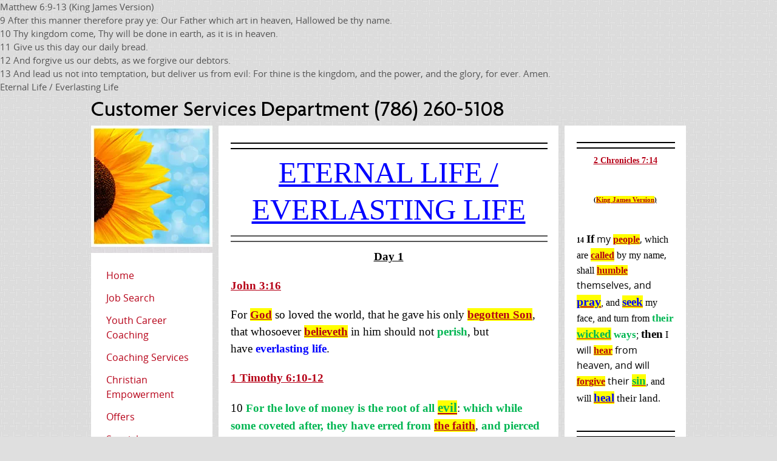

--- FILE ---
content_type: text/html; charset=UTF-8
request_url: https://www.tds-corporation.net/Eternal-Life-Everlasting-Life.html
body_size: 14416
content:
<!DOCTYPE HTML>
<html lang="en">
<head><meta http-equiv="content-type" content="text/html; charset=UTF-8"><title>Eternal Life / Everlasting Life</title><meta name="description" content="Eternal Life / Everlasting Life"><link href="/sd/support-files/A.style.css.pagespeed.cf.UHv1vI2QRZ.css" rel="stylesheet" type="text/css">
<!-- start: tool_blocks.sbi_html_head -->
<link rel="canonical" href="https://www.tds-corporation.net/Eternal-Life-Everlasting-Life.html"/>
<script>if(window!=window.top){top.location.href=location.href;}</script>
<meta property="og:title" content="Eternal Life / Everlasting Life"/>
<meta property="og:description" content="Eternal Life / Everlasting Life"/>
<meta property="og:type" content="article"/>
<meta property="og:url" content="https://www.tds-corporation.net/Eternal-Life-Everlasting-Life.html"/>
<!-- SD --><link rel="preconnect" href="https://fonts.gstatic.com/" crossorigin>
<script>function Is(){var agent=navigator.userAgent.toLowerCase();this.major=parseInt(navigator.appVersion);this.minor=parseFloat(navigator.appVersion);this.mac=/Mac68K|MacPPC|MacIntel/i.test(navigator.platform);this.safari=(/Safari/.test(navigator.userAgent)&&/Apple Computer/.test(navigator.vendor));this.firefox=typeof InstallTrigger!=='undefined';this.ns=((agent.indexOf('mozilla')!=-1)&&(agent.indexOf('spoofer')==-1)&&(agent.indexOf('compatible')==-1)&&(agent.indexOf('opera')==-1)&&(agent.indexOf('webtv')==-1));this.ns2=(this.ns&&(this.major==2));this.ns3=(this.ns&&(this.major==3));this.ns4=(this.ns&&(this.major==4));this.ns6=(this.ns&&(this.major>=5));this.ie=(agent.indexOf("msie")!=-1);this.ie3=(this.ie&&(this.major<4));this.ie4=(this.ie&&(this.major==4));if(this.ie4&&(agent.indexOf("msie 5.0")!=-1)){this.ie4=false;this.ie5=true;}this.ieX=(this.ie&&!this.ie3&&!this.ie4);}var is=new Is();function WriteLayer(id,text){var DOM=(document.getElementById)?true:false;var divID;if(is.ns4)divID=document.layers[id];else if(is.ie4)divID=document.all[id];else if(DOM)divID=document.getElementById(id);if(is.ns4){divID.document.open();divID.document.write(text);divID.document.close();}else if(DOM||is.ie4){divID.innerHTML=text;}}function SetLayerVisibility(id,visibility){if(is.ieX||is.ns6){this.obj=document.getElementById(id).style;this.obj.visibility=visibility;}else if(is.ie4){this.obj=document.all[id].style;this.obj.visibility=visibility;}else if(is.ns4){this.obj=document.layers[id];return this.obj;}}function SubmitData(code){var flag;flag=eval('isReady_'+code+'()');if(!flag){return false;}eval('document._'+code+'.target="_self";');eval('document._'+code+'.submit();');}var eMai;function trim(s){while(s.substring(0,1)==' '){s=s.substring(1,s.length);}while(s.substring(s.length-1,s.length)==' '){s=s.substring(0,s.length-1);}return s;}function CheckEmail(eMai){var h;eMai=trim(eMai);var ok="1234567890abcdefghijklmnopqrstuvwxyz[].\@-_ABCDEFGHIJKLMNOPQRSTUVWXYZ";for(h=0;h<eMai.length;h++){if(ok.indexOf(eMai.charAt(h))<0){return(false);}}var re=/(@.*@)|(\.\.)|(^\.)|(^@)|(@$)|(\.$)|(@\.)/;var re_two=/^.+\@(\[?)[a-zA-Z0-9\-\.]+\.([a-zA-Z]{2,4}|[0-9]{1,4})(\]?)$/;if(!eMai.match(re)&&eMai.match(re_two)){return-1;}}</script><script>var https_page=1</script>
<!-- end: tool_blocks.sbi_html_head -->
<!-- start: shared_blocks.223151961#end-of-head -->
Matthew 6:9-13 (King James Version)<br>
9 After this manner therefore pray ye: Our Father which art in heaven, Hallowed be thy name.<br>
10 Thy kingdom come, Thy will be done in earth, as it is in heaven.<br>
11 Give us this day our daily bread.<br>
12 And forgive us our debts, as we forgive our debtors.<br>
13 And lead us not into temptation, but deliver us from evil: For thine is the kingdom, and the power, and the glory, for ever. Amen.<br>
<!-- end: shared_blocks.223151961#end-of-head -->
Eternal Life / Everlasting Life
<script>var FIX=FIX||{};</script></head>
<body>
<div id="PageWrapper">
<div id="Header">
<div class="Liner">
<!-- start: shared_blocks.223151957#top-of-header -->
<!-- end: shared_blocks.223151957#top-of-header -->
<!-- start: shared_blocks.223151948#bottom-of-header -->
<!-- end: shared_blocks.223151948#bottom-of-header -->
</div><!-- end Liner -->
</div><!-- end Header -->
<div id="ContentWrapper">
<div id="ContentColumn">
<div class="Liner">
<!-- start: shared_blocks.223151945#above-h1 -->
<hr style="color:#000000;background-color:#000000;border-style:solid;width:100%;">
<hr style="color:#000000;background-color:#000000;border-style:solid;width:100%;">
<!-- end: shared_blocks.223151945#above-h1 -->
<h1><span style="font-size: 49px;font-family: Tahoma, Geneva;font-weight: normal;"><span style="color: rgb(0, 0, 255);"><u>Eternal Life /<br/>Everlasting Life</u></span></span></h1>
<!-- start: shared_blocks.223151965#below-h1 -->
<hr style="width:100%;">
<!-- end: shared_blocks.223151965#below-h1 -->
<hr style="width:100%;">
<p style="text-align: center;"><span style="font-size: 19px;color: rgb(0, 0, 0);font-family: Tahoma, Geneva;"><b><u>Day 1</u></b></span></p><p><span style="font-size: 19px;color: rgb(0, 0, 0);font-family: Tahoma, Geneva;"><b><u><a href="https://www.tds-corporation.net/Book-Of-John.html" onclick="return FIX.track(this);">John 3:16</a></u></b></span><br/></p><p><span style="color: rgb(0, 0, 0);font-family: Tahoma, Geneva;font-size: 19px;">For <span style="background-color: rgb(255, 255, 0);"><u><b><a href="https://www.tds-corporation.net/God.html"><span style="background-color: rgb(255, 255, 0);">God</span></a></b></u></span> so loved the world, that he gave his only&#xa0;<span style="color: rgb(0, 0, 255);background-color: rgb(255, 255, 0);"><b><u><a href="https://www.tds-corporation.net/the-Son-of-God-the-sons-of-God.html" onclick="return FIX.track(this);"><span style="background-color: rgb(255, 255, 0);">begotten Son</span></a></u></b></span>, that whosoever <span style="background-color: rgb(255, 255, 0);"><u><b><a href="https://www.tds-corporation.net/Faith.html"><span style="background-color: rgb(255, 255, 0);">believeth</span></a></b></u></span> in him should not <span style="color: rgb(0, 182, 82);"><b>perish</b></span>, but have&#xa0;<span style="color: rgb(0, 0, 255);"><b>everlasting life</b></span>.</span></p><p><span style="color: rgb(0, 0, 0);font-family: Tahoma, Geneva;font-size: 19px;"><b><u><a href="https://www.tds-corporation.net/1-Timothy.html">1 Timothy 6:10-12</a></u></b></span></p><p><span style="color: rgb(0, 0, 0);font-family: Tahoma, Geneva;font-size: 19px;">10 <span style="color: rgb(0, 182, 82);"><b>For the love of money is the root of all <span style="font-size: 21px;background-color: rgb(255, 255, 0);color: rgb(0, 182, 82);"><u><a href="https://www.tds-corporation.net/Evil.html"><span style="background-color: rgb(255, 255, 0);color: rgb(0, 182, 82);">evil</span></a></u></span></b></span>: <span style="color: rgb(0, 182, 82);"><b>which while some coveted after, they have erred from</b></span> <span style="background-color: rgb(255, 255, 0);"><u><b><a href="https://www.tds-corporation.net/Faith.html"><span style="background-color: rgb(255, 255, 0);">the faith</span></a></b></u></span>, <span style="color: rgb(0, 182, 82);"><b>and pierced themselves through with many sorrows</b></span>.</span></p><p><span style="color: rgb(0, 0, 0);font-family: Tahoma, Geneva;font-size: 19px;">11 But thou, O <b>man of God</b>, flee these things; and <span style="background-color: rgb(255, 242, 0);"><b><u><a href="https://www.tds-corporation.net/follow-after-righteousness.html"><span style="background-color: rgb(255, 242, 0);"><span style="background-color: rgb(255, 255, 0);">follow</span> <span style="background-color: rgb(255, 255, 0);">after righteousness</span></span></a></u></b></span>, <span style="background-color: rgb(255, 255, 0);"><u><b><a href="https://www.tds-corporation.net/Godliness-Godly-Holiness-Holy.html"><span style="background-color: rgb(255, 255, 0);">godliness</span></a></b></u></span>, <span style="background-color: rgb(255, 255, 0);"><u><b><a href="https://www.tds-corporation.net/Faith.html"><span style="background-color: rgb(255, 255, 0);">faith</span></a></b></u></span>, <span style="background-color: rgb(255, 255, 0);"><u><b><a href="https://www.tds-corporation.net/Love-One-Another.html"><span style="background-color: rgb(255, 255, 0);">love</span></a></b></u></span>, <span style="background-color: rgb(255, 255, 0);"><u><b><a href="https://www.tds-corporation.net/Patience-Longsuffering.html"><span style="background-color: rgb(255, 255, 0);">patience</span></a></b></u></span>, <span style="background-color: rgb(255, 255, 0);"><u><b><a href="https://www.tds-corporation.net/Meekness.html"><span style="background-color: rgb(255, 255, 0);">meekness</span></a></b></u></span>.</span></p><p><span style="font-size: 19px;color: rgb(0, 0, 0);font-family: Tahoma, Geneva;">12 Fight the good fight of <u><b>faith</b></u>, lay hold on <span style="color: rgb(0, 0, 255);"><b>eternal life</b></span>, whereunto thou art also called, and hast professed a good profession before many witnesses.</span><br/></p><p><span style="color: rgb(0, 0, 0);font-size: 19px;font-family: Tahoma, Geneva;"><b><u><a href="https://www.tds-corporation.net/Book-Of-Matthew.html">Matthew 19:16</a></u></b></span></p><p><span style="color: rgb(0, 0, 0);font-size: 19px;font-family: Tahoma, Geneva;">And, behold, one came and said unto him, Good Master, what good thing shall I do, that I may have <span style="color: rgb(0, 0, 255);"><b>eternal life</b></span>?</span></p><p><span style="color: rgb(0, 0, 0);font-size: 19px;font-family: Tahoma, Geneva;"><b><u><a href="https://www.tds-corporation.net/Book-Of-Matthew.html">Matthew 25:46</a></u></b></span></p><p><span style="color: rgb(0, 0, 0);font-size: 19px;font-family: Tahoma, Geneva;">And these shall go away into <span style="color: rgb(0, 182, 82);"><b>everlasting punishment</b></span>: but the righteous into <span style="color: rgb(0, 0, 255);"><b>life eternal</b></span>.</span></p><p><span style="color: rgb(0, 0, 0);font-size: 19px;font-family: Tahoma, Geneva;"><b><u><a href="https://www.tds-corporation.net/Book-Of-Mark.html">Mark 10:17</a></u></b></span></p><p><span style="color: rgb(0, 0, 0);font-size: 19px;font-family: Tahoma, Geneva;">And when he was gone forth into the way, there came one running, and kneeled to him, and asked him, Good Master, what shall I do that I may inherit <span style="color: rgb(0, 0, 255);"><b>eternal life</b></span>?</span></p><p><span style="color: rgb(0, 0, 0);font-size: 19px;font-family: Tahoma, Geneva;"><b><u><a href="https://www.tds-corporation.net/Book-Of-Mark.html">Mark 10:30</a></u></b></span></p><p><span style="color: rgb(0, 0, 0);font-size: 19px;font-family: Tahoma, Geneva;">But he shall receive an hundredfold now in this time, houses, and brethren, and sisters, and mothers, and children, and lands, with persecutions; and in the world to come <span style="color: rgb(0, 0, 255);"><b>eternal life</b></span>.</span></p><p><span style="color: rgb(0, 0, 0);font-size: 19px;font-family: Tahoma, Geneva;"><b><u><a href="https://www.tds-corporation.net/Book-Of-Luke.html">Luke 10:25</a></u></b></span></p><p><span style="color: rgb(0, 0, 0);font-size: 19px;font-family: Tahoma, Geneva;">And, behold, a certain lawyer stood up, and tempted him, saying, Master, what shall I do to inherit <span style="color: rgb(0, 0, 255);"><b>eternal life</b></span>?</span></p><p><span style="color: rgb(0, 0, 0);font-size: 19px;font-family: Tahoma, Geneva;"><b><u><a href="https://www.tds-corporation.net/Book-Of-Luke.html">Luke 18:18</a></u></b></span></p><p><span style="color: rgb(0, 0, 0);font-size: 19px;font-family: Tahoma, Geneva;">And a certain ruler asked him, saying, Good Master, what shall I do to inherit <span style="color: rgb(0, 0, 255);"><b>eternal life</b></span>?</span></p><p><span style="color: rgb(0, 0, 0);font-size: 19px;font-family: Tahoma, Geneva;"><b><u><a href="https://www.tds-corporation.net/Book-Of-John.html">John 3:15</a></u></b></span></p><p><span style="color: rgb(0, 0, 0);font-size: 19px;font-family: Tahoma, Geneva;">That whosoever believeth in him should not <span style="color: rgb(0, 182, 82);"><b>perish</b></span>, but have <span style="color: rgb(0, 0, 255);"><b>eternal life</b></span>.</span></p><p style="text-align: center;"><span style="color: rgb(0, 0, 0);font-size: 19px;font-family: Tahoma, Geneva;"><b><u>Day 2</u></b></span></p><p><span style="color: rgb(0, 0, 0);font-size: 19px;font-family: Tahoma, Geneva;"><b><u><a href="https://www.tds-corporation.net/Book-Of-John.html">John 4:36</a></u></b></span></p><p><span style="color: rgb(0, 0, 0);font-size: 19px;font-family: Tahoma, Geneva;">And he that reapeth <span style="background-color: rgb(255, 255, 0);"><u><b><a href="https://www.tds-corporation.net/Receive.html"><span style="background-color: rgb(255, 255, 0);">receiveth</span></a></b></u></span> wages, and gathereth <span style="background-color: rgb(255, 255, 0);"><u><b><a href="https://www.tds-corporation.net/Fruit.html"><span style="background-color: rgb(255, 255, 0);">fruit</span></a></b></u></span> unto <span style="color: rgb(0, 0, 255);"><b>life eternal</b></span>: that both he that soweth and he that reapeth may rejoice together.</span></p><p><span style="color: rgb(0, 0, 0);font-size: 19px;font-family: Tahoma, Geneva;"><b><u><a href="https://www.tds-corporation.net/Book-Of-John.html">John 5:39</a></u></b></span></p><p><span style="color: rgb(0, 0, 0);font-size: 19px;font-family: Tahoma, Geneva;">Search the scriptures; for in them ye think ye have <span style="color: rgb(0, 0, 255);"><b>eternal life</b></span>: and they are they which testify of me.</span></p><p><span style="color: rgb(0, 0, 0);font-size: 19px;font-family: Tahoma, Geneva;"><b><u><a href="https://www.tds-corporation.net/Book-Of-John.html">John 6:54</a></u></b></span></p><p><span style="color: rgb(0, 0, 0);font-size: 19px;font-family: Tahoma, Geneva;">Whoso eateth my flesh, and drinketh my blood, hath <span style="color: rgb(0, 0, 255);"><b>eternal life</b></span>; and I will raise him up at the last day.</span></p><p><span style="color: rgb(0, 0, 0);font-size: 19px;font-family: Tahoma, Geneva;"><b><u><a href="https://www.tds-corporation.net/Book-Of-John.html">John 6:68</a></u></b></span></p><p><span style="color: rgb(0, 0, 0);font-size: 19px;font-family: Tahoma, Geneva;">Then Simon Peter answered him, Lord, to whom shall we go? thou hast the words of <span style="color: rgb(0, 0, 255);"><b>eternal life</b></span>.</span></p><p><span style="color: rgb(0, 0, 0);font-size: 19px;font-family: Tahoma, Geneva;"><b><u><a href="https://www.tds-corporation.net/Book-Of-John.html">John 10:28</a></u></b></span></p><p><span style="color: rgb(0, 0, 0);font-size: 19px;font-family: Tahoma, Geneva;">And I give unto them <span style="color: rgb(0, 0, 255);"><b>eternal life</b></span>; and they shall never perish, neither shall any man pluck them out of my hand.</span></p><p><span style="color: rgb(0, 0, 0);font-size: 19px;font-family: Tahoma, Geneva;"><b><u><a href="https://www.tds-corporation.net/Book-Of-John.html">John 12:25</a></u></b></span></p><p><span style="color: rgb(0, 0, 0);font-size: 19px;font-family: Tahoma, Geneva;">He that loveth his life shall lose it; and he that hateth his life in this world shall keep it unto <span style="color: rgb(0, 0, 255);"><b>life eternal</b></span>.</span></p><p><span style="color: rgb(0, 0, 0);font-size: 19px;font-family: Tahoma, Geneva;"><b><u><a href="https://www.tds-corporation.net/Book-Of-John.html">John 17:2</a></u></b></span></p><p><span style="color: rgb(0, 0, 0);font-size: 19px;font-family: Tahoma, Geneva;">As thou hast given him <span style="background-color: rgb(255, 255, 0);"><u><b><a href="https://www.tds-corporation.net/Power.html"><span style="background-color: rgb(255, 255, 0);">power</span></a></b></u></span> over all flesh, that he should give <span style="color: rgb(0, 0, 255);"><b>eternal life</b></span> to as many as thou hast given him.</span></p><p><span style="color: rgb(0, 0, 0);font-size: 19px;font-family: Tahoma, Geneva;"><b><u><a href="https://www.tds-corporation.net/Book-Of-John.html">John 17:3</a></u></b></span></p><p><span style="color: rgb(0, 0, 0);font-size: 19px;font-family: Tahoma, Geneva;">And this is <span style="color: rgb(0, 0, 255);"><b>life eternal</b></span>, that they might know thee <b>the only true God</b>, and <span style="background-color: rgb(255, 255, 0);"><b><u><a href="https://www.tds-corporation.net/the-Son-of-God-the-sons-of-God.html"><span style="background-color: rgb(255, 255, 0);">Jesus Christ</span></a></u></b></span>, whom thou hast sent.</span></p><p style="text-align: center;"><span style="color: rgb(0, 0, 0);font-size: 19px;font-family: Tahoma, Geneva;"><b><u>Day 3</u></b></span></p><p><span style="color: rgb(0, 0, 0);font-size: 19px;font-family: Tahoma, Geneva;"><b><u><a href="https://www.tds-corporation.net/Book-Of-Acts.html">Acts 13:48</a></u></b></span></p><p><span style="color: rgb(0, 0, 0);font-size: 19px;font-family: Tahoma, Geneva;">And when the Gentiles <span style="background-color: rgb(255, 255, 0);"><u><b><a href="https://www.tds-corporation.net/Hear.html"><span style="background-color: rgb(255, 255, 0);">heard</span></a></b></u></span> this, they were glad, and glorified <span style="background-color: rgb(255, 255, 0);"><u><b><a href="https://www.tds-corporation.net/the-word-of-God.html"><span style="background-color: rgb(255, 255, 0);">the word of the Lord</span></a></b></u></span>: and as many as were ordained to <span style="color: rgb(0, 0, 255);"><b>eternal life</b></span> <span style="background-color: rgb(255, 255, 0);"><u><b><a href="https://www.tds-corporation.net/Faith.html"><span style="background-color: rgb(255, 255, 0);">believed</span></a></b></u></span>.</span></p><p><span style="color: rgb(0, 0, 0);font-size: 19px;font-family: Tahoma, Geneva;"><b><u><a href="https://www.tds-corporation.net/Book-Of-Romans.html">Romans 2:7</a></u></b></span></p><p><span style="color: rgb(0, 0, 0);font-size: 19px;font-family: Tahoma, Geneva;">To them who by <span style="background-color: rgb(255, 255, 0);"><u><b><a href="https://www.tds-corporation.net/Patience-Longsuffering.html"><span style="background-color: rgb(255, 255, 0);">patient</span></a></b></u></span> continuance in well doing seek for glory and <span style="background-color: rgb(255, 255, 0);"><u><b><a href="https://www.tds-corporation.net/Honour.html"><span style="background-color: rgb(255, 255, 0);">honour</span></a></b></u></span> and immortality, <span style="color: rgb(0, 0, 255);"><b>eternal life</b></span>:</span></p><p><span style="color: rgb(0, 0, 0);font-size: 19px;font-family: Tahoma, Geneva;"><b><u><a href="https://www.tds-corporation.net/Book-Of-Romans.html">Romans 5:21</a></u></b></span></p><p><span style="color: rgb(0, 0, 0);font-size: 19px;font-family: Tahoma, Geneva;">That as sin hath reigned unto death, even so might <span style="background-color: rgb(255, 255, 0);"><u><b><a href="https://www.tds-corporation.net/Grace.html"><span style="background-color: rgb(255, 255, 0);">grace</span></a></b></u></span> reign <span style="background-color: rgb(255, 255, 0);"><u><b><a href="https://www.tds-corporation.net/Through-God-Through-Christ-Through-the-Spirit.html"><span style="background-color: rgb(255, 255, 0);">through</span></a></b></u></span> <span style="background-color: rgb(255, 255, 0);"><b><u><a href="https://www.tds-corporation.net/Righteousness.html"><span style="background-color: rgb(255, 255, 0);">righteousness</span></a></u></b></span> unto <span style="color: rgb(0, 0, 255);"><b>eternal life</b></span> by <span style="background-color: rgb(255, 255, 0);"><b><u><a href="https://www.tds-corporation.net/the-Son-of-God-the-sons-of-God.html"><span style="background-color: rgb(255, 255, 0);">Jesus Christ our Lord</span></a></u></b></span>.</span></p><p><span style="color: rgb(0, 0, 0);font-size: 19px;font-family: Tahoma, Geneva;"><b><u><a href="https://www.tds-corporation.net/Book-Of-Romans.html">Romans 6:23</a></u></b></span></p><p><span style="color: rgb(0, 0, 0);font-size: 19px;font-family: Tahoma, Geneva;"><span style="color: rgb(0, 182, 82);"><b>For the wages of sin is death</b></span>; but <u><b>the gift of God</b></u> is <span style="color: rgb(0, 0, 255);"><b>eternal life</b></span> through <span style="background-color: rgb(255, 255, 0);"><b><u><a href="https://www.tds-corporation.net/the-Son-of-God-the-sons-of-God.html"><span style="background-color: rgb(255, 255, 0);">Jesus Christ our Lord</span></a></u></b></span>.</span></p><p><span style="color: rgb(0, 0, 0);font-size: 19px;font-family: Tahoma, Geneva;"><b><u><a href="https://www.tds-corporation.net/1-Timothy.html">1 Timothy 6:12</a></u></b></span></p><p><span style="color: rgb(0, 0, 0);font-size: 19px;font-family: Tahoma, Geneva;">Fight <b>the good fight of faith</b>, lay hold on <span style="color: rgb(0, 0, 255);"><b>eternal life</b></span>, whereunto thou art also called, and hast professed a good profession before many witnesses.</span></p><p><span style="color: rgb(0, 0, 0);font-size: 19px;font-family: Tahoma, Geneva;"><b><u><a href="https://www.tds-corporation.net/1-Timothy.html">1 Timothy 6:19</a></u></b></span></p><p><span style="color: rgb(0, 0, 0);font-size: 19px;font-family: Tahoma, Geneva;">Laying up in store for themselves a good foundation against the time to come, that they may lay hold on <span style="color: rgb(0, 0, 255);"><b>eternal life</b></span>.</span></p><p><span style="color: rgb(0, 0, 0);font-size: 19px;font-family: Tahoma, Geneva;"><b><u><a href="https://www.tds-corporation.net/Titus.html">Titus 1:2</a></u></b></span></p><p><span style="color: rgb(0, 0, 0);font-size: 19px;font-family: Tahoma, Geneva;">In hope of <span style="color: rgb(0, 0, 255);"><b>eternal life</b></span>, which God, that cannot lie, promised before the world began;</span></p><p><span style="color: rgb(0, 0, 0);font-size: 19px;font-family: Tahoma, Geneva;"><b><u><a href="https://www.tds-corporation.net/Titus.html">Titus 3:7</a></u></b></span></p><p><span style="color: rgb(0, 0, 0);font-size: 19px;font-family: Tahoma, Geneva;">That being <span style="background-color: rgb(255, 255, 0);"><u><b><a href="https://www.tds-corporation.net/Justified-Justification.html"><span style="background-color: rgb(255, 255, 0);">justified</span></a></b></u></span> by his <u><b>grace</b></u>, we should be made heirs according to the hope of <span style="color: rgb(0, 0, 255);"><b>eternal life</b></span>.</span></p><p style="text-align: center;"><span style="color: rgb(0, 0, 0);font-size: 19px;font-family: Tahoma, Geneva;"><b><u>Day 4</u></b></span></p><p><span style="color: rgb(0, 0, 0);font-size: 19px;font-family: Tahoma, Geneva;"><b><u><a href="https://www.tds-corporation.net/1-John.html">1 John 1:2</a></u></b></span></p><p><span style="color: rgb(0, 0, 0);font-size: 19px;font-family: Tahoma, Geneva;">(For the life was manifested, and we have seen it, and bear witness, and shew unto you that <span style="color: rgb(0, 0, 255);"><b>eternal life</b></span>, which was with <span style="background-color: rgb(255, 255, 0);"><u><b><a href="https://www.tds-corporation.net/the-Father.html"><span style="background-color: rgb(255, 255, 0);">the Father</span></a></b></u></span>, and was manifested unto us;)</span></p><p><span style="color: rgb(0, 0, 0);font-size: 19px;font-family: Tahoma, Geneva;"><b><u><a href="https://www.tds-corporation.net/1-John.html">1 John 2:25</a></u></b></span></p><p><span style="color: rgb(0, 0, 0);font-size: 19px;font-family: Tahoma, Geneva;">And this is the promise that he hath promised us, even <span style="color: rgb(0, 0, 255);"><b>eternal life</b></span>.</span></p><p><span style="color: rgb(0, 0, 0);font-size: 19px;font-family: Tahoma, Geneva;"><b><u><a href="https://www.tds-corporation.net/1-John.html">1 John 3:15</a></u></b></span></p><p><span style="color: rgb(0, 0, 0);font-size: 19px;font-family: Tahoma, Geneva;">Whosoever hateth his brother is a murderer: and ye know that no murderer hath <span style="color: rgb(0, 0, 255);"><b>eternal life</b></span> abiding in him.</span></p><p><span style="color: rgb(0, 0, 0);font-size: 19px;font-family: Tahoma, Geneva;"><b><u><a href="https://www.tds-corporation.net/1-John.html">1 John 5:11</a></u></b></span></p><p><span style="color: rgb(0, 0, 0);font-size: 19px;font-family: Tahoma, Geneva;">And this is the record, that <b>God</b> hath given to us <span style="color: rgb(0, 0, 255);"><b>eternal life</b></span>, and this life is in <a href="https://www.tds-corporation.net/the-Son-of-God-the-sons-of-God.html"><span style="background-color: rgb(255, 255, 0);"><u><b>his Son</b></u></span></a>.</span></p><p><span style="color: rgb(0, 0, 0);font-size: 19px;font-family: Tahoma, Geneva;"><b><u><a href="https://www.tds-corporation.net/1-John.html">1 John 5:13</a></u></b></span></p><p><span style="color: rgb(0, 0, 0);font-size: 19px;font-family: Tahoma, Geneva;">These things have I written unto you that believe on the name of <span style="background-color: rgb(255, 255, 0);"><b><u><a href="https://www.tds-corporation.net/the-Son-of-God-the-sons-of-God.html"><span style="background-color: rgb(255, 255, 0);">the Son of God</span></a></u></b></span>; that ye may know that ye have <span style="color: rgb(0, 0, 255);"><b>eternal life</b></span>, and that ye may <u><b>believe</b></u> on the name of <span style="background-color: rgb(255, 251, 0);"><b><u><a href="https://www.tds-corporation.net/the-Son-of-God-the-sons-of-God.html"><span style="background-color: rgb(255, 251, 0);">the Son of God</span></a></u></b></span>.</span></p><p><span style="color: rgb(0, 0, 0);font-size: 19px;font-family: Tahoma, Geneva;"><b><u><a href="https://www.tds-corporation.net/1-John.html">1 John 5:20</a></u></b></span></p><p><span style="color: rgb(0, 0, 0);font-size: 19px;font-family: Tahoma, Geneva;">And we know that <span style="background-color: rgb(255, 255, 0);"><b><u><a href="https://www.tds-corporation.net/the-Son-of-God-the-sons-of-God.html"><span style="background-color: rgb(255, 255, 0);">the Son of God</span></a></u></b></span> is come, and hath given us an <span style="background-color: rgb(255, 255, 0);"><u><b><a href="https://www.tds-corporation.net/Understanding.html"><span style="background-color: rgb(255, 255, 0);">understanding</span></a></b></u></span>, that we may know him that is true, and we are in him that is true, even in <span style="background-color: rgb(255, 230, 0);"><b><u><a href="https://www.tds-corporation.net/the-Son-of-God-the-sons-of-God.html"><span style="background-color: rgb(255, 230, 0);"><span style="background-color: rgb(255, 255, 0);">his Son Jesus</span> <span style="background-color: rgb(255, 255, 0);">Christ</span></span></a></u></b></span>. This is <b>the true God</b>, and <span style="color: rgb(0, 0, 255);"><b>eternal life</b></span>.</span></p><p style="text-align: center;"><span style="color: rgb(0, 0, 0);font-size: 19px;font-family: Tahoma, Geneva;"><b><u>Day 5</u></b></span></p><p><span style="color: rgb(0, 0, 0);font-size: 19px;font-family: Tahoma, Geneva;"><b><u><a href="https://www.tds-corporation.net/Book-of-Jude.html">Jude 1:21</a></u></b></span></p><p><span style="color: rgb(0, 0, 0);font-size: 19px;font-family: Tahoma, Geneva;">Keep yourselves in <b>the love of God</b>, looking for the <span style="background-color: rgb(255, 255, 0);"><u><b><a href="https://www.tds-corporation.net/Mercy.html"><span style="background-color: rgb(255, 255, 0);">mercy</span></a></b></u></span> of our <span style="background-color: rgb(255, 255, 0);"><b><u><a href="https://www.tds-corporation.net/the-Son-of-God-the-sons-of-God.html"><span style="background-color: rgb(255, 255, 0);">Lord Jesus Christ</span></a></u></b></span> unto <span style="color: rgb(0, 0, 255);"><b>eternal life</b></span>.</span></p><p><span style="color: rgb(0, 0, 0);font-family: Tahoma, Geneva;font-size: 19px;"><b><u>Daniel 12:2</u></b></span></p><p><span style="color: rgb(0, 0, 0);font-family: Tahoma, Geneva;font-size: 19px;">And many of them that sleep in the dust of the earth shall awake, some to <span style="color: rgb(0, 0, 255);"><b>everlasting life</b></span>, and some to shame and everlasting contempt.</span></p><p><span style="font-size: 19px;color: rgb(0, 0, 0);font-family: Tahoma, Geneva;"><b><u><a href="https://www.tds-corporation.net/Book-Of-Matthew.html">Matthew 19:29</a></u></b></span><br/></p><p><span style="color: rgb(0, 0, 0);font-family: Tahoma, Geneva;font-size: 19px;">And every one that hath forsaken houses, or brethren, or sisters, or father, or mother, or wife, or children, or lands, for my name's sake, shall <span style="background-color: rgb(255, 255, 0);"><u><b><a href="https://www.tds-corporation.net/Receive.html"><span style="background-color: rgb(255, 255, 0);">receive</span></a></b></u></span> an hundredfold, and shall <span style="background-color: rgb(255, 255, 0);"><u><b><a href="https://www.tds-corporation.net/Inherit-Inheritance.html"><span style="background-color: rgb(255, 255, 0);">inherit</span></a></b></u></span> <span style="color: rgb(0, 0, 255);"><b>everlasting life</b></span>.</span></p><p><span style="font-size: 19px;color: rgb(0, 0, 0);font-family: Tahoma, Geneva;"><b><u><a href="https://www.tds-corporation.net/Book-Of-Luke.html">Luke 18:30</a></u></b></span><br/></p><p><span style="color: rgb(0, 0, 0);font-family: Tahoma, Geneva;font-size: 19px;">Who shall not receive manifold more in this present time, and in the world to come <span style="color: rgb(0, 0, 255);"><b>life everlasting</b></span>.</span></p><p><span style="font-size: 19px;color: rgb(0, 0, 0);font-family: Tahoma, Geneva;"><b><u><a href="https://www.tds-corporation.net/Book-Of-John.html">John 3:16</a></u></b></span><br/></p><p><span style="color: rgb(0, 0, 0);font-family: Tahoma, Geneva;font-size: 19px;">For <b>God</b> so <u><b>loved</b></u> the world, that he gave his only <span style="color: rgb(0, 0, 255);background-color: rgb(255, 255, 0);"><b><u><a href="https://www.tds-corporation.net/the-Son-of-God-the-sons-of-God.html"><span style="background-color: rgb(255, 255, 0);">begotten Son</span></a></u></b></span>, that whosoever <u><b>believeth</b></u> in him should not <span style="color: rgb(0, 182, 82);"><b>perish</b></span>, but have <span style="color: rgb(0, 0, 255);"><b>everlasting life</b></span>.</span></p><p><span style="font-size: 19px;color: rgb(0, 0, 0);font-family: Tahoma, Geneva;"><b><u><a href="https://www.tds-corporation.net/Book-Of-John.html">John 3:36</a></u></b></span><br/></p><p><span style="color: rgb(0, 0, 0);font-family: Tahoma, Geneva;font-size: 19px;">He that <u><b>believeth</b></u> on <span style="background-color: rgb(255, 255, 0);"><b><u><a href="https://www.tds-corporation.net/the-Son-of-God-the-sons-of-God.html"><span style="background-color: rgb(255, 255, 0);">the Son</span></a></u></b></span> hath <span style="color: rgb(0, 0, 255);"><b>everlasting life</b></span>: and <span style="color: rgb(0, 182, 82);"><b>he that believeth not</b></span> <span style="background-color: rgb(255, 255, 0);"><u><b><a href="https://www.tds-corporation.net/the-Son-of-God-the-sons-of-God.html"><span style="background-color: rgb(255, 255, 0);">the Son</span></a></b></u></span> <span style="color: rgb(0, 182, 82);"><b>shall not see life; but the wrath</b></span> <b>of God</b> <span style="color: rgb(0, 182, 82);"><b>abideth on him</b></span>.</span></p><p style="text-align: center;"><span style="color: rgb(0, 0, 0);font-family: Tahoma, Geneva;font-size: 19px;"><b><u>Day 6</u></b></span></p><p><span style="font-size: 19px;color: rgb(0, 0, 0);font-family: Tahoma, Geneva;"><b><u><a href="https://www.tds-corporation.net/Book-Of-John.html">John 4:14</a></u></b></span><br/></p><p><span style="color: rgb(0, 0, 0);font-family: Tahoma, Geneva;font-size: 19px;">But whosoever drinketh of the water that I shall give him shall never thirst; but the water that I shall give him shall be in him a well of water springing up into <span style="color: rgb(0, 0, 255);"><b>everlasting life</b></span>.</span></p><p><span style="font-size: 19px;color: rgb(0, 0, 0);font-family: Tahoma, Geneva;"><b><u><a href="https://www.tds-corporation.net/Book-Of-John.html">John 5:24</a></u></b></span><br/></p><p><span style="color: rgb(0, 0, 0);font-family: Tahoma, Geneva;font-size: 19px;"><span style="background-color: rgb(255, 255, 0);"><u><b><a href="https://www.tds-corporation.net/Verily-verily.html"><span style="background-color: rgb(255, 255, 0);">Verily, verily</span></a></b></u></span>, I say unto you, He that heareth my word, and believeth on him that sent me, hath <span style="color: rgb(0, 0, 255);"><b>everlasting life</b></span>, and shall not come into condemnation; but is passed from death unto life.</span></p><p><span style="font-size: 19px;color: rgb(0, 0, 0);font-family: Tahoma, Geneva;"><b><u><a href="https://www.tds-corporation.net/Book-Of-John.html">John 6:27</a></u></b></span><br/></p><p><span style="color: rgb(0, 0, 0);font-family: Tahoma, Geneva;font-size: 19px;">Labour not for the meat which perisheth, but for that meat which endureth unto <span style="color: rgb(0, 0, 255);"><b>everlasting life</b></span>, which <span style="background-color: rgb(255, 255, 0);"><b><u><a href="https://www.tds-corporation.net/the-Son-of-God-the-sons-of-God.html"><span style="background-color: rgb(255, 255, 0);">the Son</span></a></u></b></span> of man shall give unto you: for him hath <span style="background-color: rgb(255, 255, 0);"><u><b><a href="https://www.tds-corporation.net/the-Father.html"><span style="background-color: rgb(255, 255, 0);">God the Father</span></a></b></u></span> sealed.</span></p><p><span style="font-size: 19px;color: rgb(0, 0, 0);font-family: Tahoma, Geneva;"><b><u><a href="https://www.tds-corporation.net/Book-Of-John.html">John 6:40</a></u></b></span><br/></p><p><span style="color: rgb(0, 0, 0);font-family: Tahoma, Geneva;font-size: 19px;">And this is the will of him that sent me, that every one which seeth <span style="background-color: rgb(255, 255, 0);"><b><u><a href="https://www.tds-corporation.net/the-Son-of-God-the-sons-of-God.html"><span style="background-color: rgb(255, 255, 0);">the Son</span></a></u></b></span>, and <span style="background-color: rgb(255, 255, 0);"><u><b><a href="https://www.tds-corporation.net/Faith.html"><span style="background-color: rgb(255, 255, 0);">believeth</span></a></b></u></span> on him, may have <span style="color: rgb(0, 0, 255);"><b>everlasting life</b></span>: and I will raise him up at the last day.</span></p><p><span style="font-size: 19px;color: rgb(0, 0, 0);font-family: Tahoma, Geneva;"><b><u><a href="https://www.tds-corporation.net/Book-Of-John.html">John 6:47</a></u></b></span><br/></p><p><span style="color: rgb(0, 0, 0);font-family: Tahoma, Geneva;font-size: 19px;"><span style="background-color: rgb(255, 255, 0);"><u><b><a href="https://www.tds-corporation.net/Verily-verily.html"><span style="background-color: rgb(255, 255, 0);">Verily, verily</span></a></b></u></span>, I say unto you, He that <span style="background-color: rgb(255, 255, 0);"><u><b><a href="https://www.tds-corporation.net/Faith.html"><span style="background-color: rgb(255, 255, 0);">believeth</span></a></b></u></span> on me hath <span style="color: rgb(0, 0, 255);"><b>everlasting life</b></span>.</span></p><p><span style="font-size: 19px;color: rgb(0, 0, 0);font-family: Tahoma, Geneva;"><b><u><a href="https://www.tds-corporation.net/Book-Of-John.html">John 12:50</a></u></b></span><br/></p><p><span style="color: rgb(0, 0, 0);font-family: Tahoma, Geneva;font-size: 19px;">And I know that his <span style="background-color: rgb(255, 255, 0);"><u><b><a href="https://www.tds-corporation.net/Commandments.html"><span style="background-color: rgb(255, 255, 0);">commandment</span></a></b></u></span> is <span style="color: rgb(0, 0, 255);"><b>life everlasting</b></span>: whatsoever I speak therefore, even as <span style="background-color: rgb(255, 255, 0);"><u><b><a href="https://www.tds-corporation.net/the-Father.html"><span style="background-color: rgb(255, 255, 0);">the Father</span></a></b></u></span> said unto me, so I speak.</span></p><p style="text-align: center;"><span style="font-size: 19px;font-family: Tahoma, Geneva;color: rgb(0, 0, 0);"><b><u>Day 7</u></b></span></p><p><span style="font-size: 19px;color: rgb(0, 0, 0);font-family: Tahoma, Geneva;"><b><u><a href="https://www.tds-corporation.net/Book-Of-Acts.html">Acts 13:46</a></u></b></span><br/></p><p><span style="color: rgb(0, 0, 0);font-family: Tahoma, Geneva;font-size: 19px;">Then Paul and Barnabas waxed bold, and said, It was necessary that <span style="background-color: rgb(255, 255, 0);"><b><u><a href="https://www.tds-corporation.net/the-word-of-God.html"><span style="background-color: rgb(255, 255, 0);">the word of God</span></a></u></b></span> should first have been spoken to you: but seeing ye put it from you, and judge yourselves unworthy of <span style="color: rgb(0, 0, 255);"><b>everlasting life</b></span>, lo, we turn to the Gentiles.</span></p><p><span style="font-size: 19px;color: rgb(0, 0, 0);font-family: Tahoma, Geneva;"><b><u><a href="https://www.tds-corporation.net/Book-Of-Romans.html">Romans 6:22</a></u></b></span><br/></p><p><span style="color: rgb(0, 0, 0);font-family: Tahoma, Geneva;font-size: 19px;">But now being <span style="background-color: rgb(255, 255, 0);"><u><b><a href="https://www.tds-corporation.net/Made-Free.html"><span style="background-color: rgb(255, 255, 0);">made free</span></a></b></u></span> from <span style="font-size: 21px;background-color: rgb(255, 255, 0);color: rgb(0, 182, 82);"><u><b><a href="https://www.tds-corporation.net/Sin.html"><span style="background-color: rgb(255, 255, 0);color: rgb(0, 182, 82);">sin</span></a></b></u></span>, and become servants to <b>God</b>, ye have your <span style="background-color: rgb(255, 255, 0);"><u><b><a href="https://www.tds-corporation.net/Fruit.html"><span style="background-color: rgb(255, 255, 0);">fruit</span></a></b></u></span> unto <span style="background-color: rgb(255, 255, 0);"><u><b><a href="https://www.tds-corporation.net/Righteousness.html"><span style="background-color: rgb(255, 255, 0);">holiness</span></a></b></u></span>, and the end <span style="color: rgb(0, 0, 255);"><b>everlasting life</b></span>.</span></p><p><span style="font-size: 19px;color: rgb(0, 0, 0);font-family: Tahoma, Geneva;"><b><u><a href="https://www.tds-corporation.net/Galatians.html">Galatians 6:8</a></u></b></span><br/></p><p><span style="color: rgb(0, 0, 0);font-family: Tahoma, Geneva;font-size: 19px;"><span style="color: rgb(0, 182, 82);"><b>For he that soweth to his flesh shall of the flesh reap corruption</b></span>; but he that soweth to <span style="background-color: rgb(255, 255, 0);"><u><b><a href="https://www.tds-corporation.net/the-Holy-Spirit.html"><span style="background-color: rgb(255, 255, 0);">the Spirit</span></a></b></u></span> shall of <u><b>the Spirit</b></u> reap <span style="color: rgb(0, 0, 255);"><b>life everlasting</b></span>.</span></p><p><span style="font-size: 19px;color: rgb(0, 0, 0);font-family: Tahoma, Geneva;"><b><u><a href="https://www.tds-corporation.net/1-Timothy.html">1 Timothy 1:16</a></u></b></span><br/></p><p><span style="color: rgb(0, 0, 0);font-family: Tahoma, Geneva;font-size: 19px;">Howbeit for this cause I obtained <span style="background-color: rgb(255, 255, 0);"><u><b><a href="https://www.tds-corporation.net/Mercy.html"><span style="background-color: rgb(255, 255, 0);">mercy</span></a></b></u></span>, that in me first <span style="background-color: rgb(255, 255, 0);"><b><u><a href="https://www.tds-corporation.net/the-Son-of-God-the-sons-of-God.html"><span style="background-color: rgb(255, 255, 0);">Jesus Christ</span></a></u></b></span> might shew forth all <span style="background-color: rgb(255, 255, 0);"><u><b><a href="https://www.tds-corporation.net/Patience-Longsuffering.html"><span style="background-color: rgb(255, 255, 0);">longsuffering</span></a></b></u></span>, for a pattern to them which should hereafter <span style="background-color: rgb(255, 255, 0);"><u><b><a href="https://www.tds-corporation.net/Faith.html"><span style="background-color: rgb(255, 255, 0);">believe</span></a></b></u></span> on him to <span style="color: rgb(0, 0, 255);"><b>life everlasting</b></span>.</span></p>
<hr style="width:100%;">
<hr style="width:100%;">
<!-- start: tool_blocks.forms.4459685638881684 -->
<form class=" FormBlockCenter" method="post" id="formBuilderForm_4459685638881684_B0EF8514_D4DB_11F0_84F4_6634337CD7DC" action="//www.tds-corporation.net/cgi-bin/fb/FormProcess.pl" onSubmit="return validateFormBuilderForm('4459685638881684_B0EF8514_D4DB_11F0_84F4_6634337CD7DC', form_builder_fields_4459685638881684_B0EF8514_D4DB_11F0_84F4_6634337CD7DC)" accept-charset="UTF-8">
<style>.form_builder_form_field_is_missing{color:red}</style>
<script src="/ssjs/form_builder/validate.js.pagespeed.jm.X6utwZuDzE.js"></script>
<script>var form_builder_fields_4459685638881684_B0EF8514_D4DB_11F0_84F4_6634337CD7DC=[];form_builder_fields_4459685638881684_B0EF8514_D4DB_11F0_84F4_6634337CD7DC.push({"field_name":"_"+'3860408527688898',"field_label":"formBuilderFieldLabel_4459685638881684_B0EF8514_D4DB_11F0_84F4_6634337CD7DC_3860408527688898","type":"default","required":true,});form_builder_fields_4459685638881684_B0EF8514_D4DB_11F0_84F4_6634337CD7DC.push({"field_name":"_"+'8454561483748676',"field_label":"formBuilderFieldLabel_4459685638881684_B0EF8514_D4DB_11F0_84F4_6634337CD7DC_8454561483748676","type":"email","required":true,});form_builder_fields_4459685638881684_B0EF8514_D4DB_11F0_84F4_6634337CD7DC.push({"field_name":"_"+'8840281968865565',"field_label":"formBuilderFieldLabel_4459685638881684_B0EF8514_D4DB_11F0_84F4_6634337CD7DC_8840281968865565","type":"default","required":true,});form_builder_fields_4459685638881684_B0EF8514_D4DB_11F0_84F4_6634337CD7DC.push({"field_name":"_"+'2610086071763357',"field_label":"formBuilderFieldLabel_4459685638881684_B0EF8514_D4DB_11F0_84F4_6634337CD7DC_2610086071763357","type":"default","required":true,});form_builder_fields_4459685638881684_B0EF8514_D4DB_11F0_84F4_6634337CD7DC.push({"field_name":"_"+'6602251544539555',"field_label":"formBuilderFieldLabel_4459685638881684_B0EF8514_D4DB_11F0_84F4_6634337CD7DC_6602251544539555","type":"default","required":true,});form_builder_fields_4459685638881684_B0EF8514_D4DB_11F0_84F4_6634337CD7DC.push({"field_name":"_"+'0512486280462446',"field_label":"formBuilderFieldLabel_4459685638881684_B0EF8514_D4DB_11F0_84F4_6634337CD7DC_0512486280462446","type":"default","required":true,});</script>
<input type="hidden" name="DOMAIN" value="tds-corporation.net"/>
<input type="hidden" name="DOMAIN_ID" value="21147746"/>
<input type="hidden" name="FORM_CODE" value="4459685638881684"/>
<input type="hidden" name="SUBMISSION_TYPE" value="1"/>
<table class="formwrapper formbody" cellspacing="0" style="width: 100%">
<tbody>
<tr>
<td colspan="2">
<div id="FormLayer_4459685638881684_B0EF8514_D4DB_11F0_84F4_6634337CD7DC">
<div id="MissingFields_4459685638881684_B0EF8514_D4DB_11F0_84F4_6634337CD7DC" style="display: none" align="center">
<br>
<strong>This Form cannot be submitted until the missing<br> fields (labelled below in red) have been filled in</strong>
</div>
</div>
</td>
</tr>
<tr>
<td colspan="2"><h1 style="text-align:center">Contact Us</h1></td>
</tr><tr><td colspan="2" style="font-size:80%">Please note that all fields followed by an asterisk must be filled in.</td></tr>
<tr><td align="right" valign="top"><b><span id="formBuilderFieldLabel_4459685638881684_B0EF8514_D4DB_11F0_84F4_6634337CD7DC_3860408527688898"><label for="_3860408527688898">First Name*</label></span></b></td><td><div style="padding-right: 6px"><input type="text" name="_3860408527688898" value="" size="35" onFocus="SS_LDR_recaptcha()"/></div></td>
</tr>
<tr><td align="right" valign="top"><b><span id="formBuilderFieldLabel_4459685638881684_B0EF8514_D4DB_11F0_84F4_6634337CD7DC_8454561483748676"><label for="_8454561483748676">E-Mail Address*</label></span></b></td><td><div style="padding-right: 6px"><input type="text" name="_8454561483748676" value="" size="35" onFocus="SS_LDR_recaptcha()"/></div></td>
</tr>
<tr><td align="right" valign="top"><b><span id="formBuilderFieldLabel_4459685638881684_B0EF8514_D4DB_11F0_84F4_6634337CD7DC_8840281968865565"><label for="_8840281968865565">City*</label></span></b></td><td><div style="padding-right: 6px"><input type="text" name="_8840281968865565" value="" size="35" onFocus="SS_LDR_recaptcha()"/></div></td>
</tr>
<tr><td align="right" valign="top"><b><span id="formBuilderFieldLabel_4459685638881684_B0EF8514_D4DB_11F0_84F4_6634337CD7DC_2610086071763357"><label for="_2610086071763357">State/Prov*</label></span></b></td><td><div style="padding-right: 6px"><input type="text" name="_2610086071763357" value="" size="35" onFocus="SS_LDR_recaptcha()"/></div></td>
</tr>
<tr><td align="right" valign="top"><b><span id="formBuilderFieldLabel_4459685638881684_B0EF8514_D4DB_11F0_84F4_6634337CD7DC_6602251544539555"><label for="_6602251544539555">Zip/Postal Code*</label></span></b></td><td><div style="padding-right: 6px"><input type="text" name="_6602251544539555" value="" size="35" onFocus="SS_LDR_recaptcha()"/></div></td>
</tr>
<tr><td align="right" valign="top"><b><span id="formBuilderFieldLabel_4459685638881684_B0EF8514_D4DB_11F0_84F4_6634337CD7DC_0512486280462446"><label for="_0512486280462446">Comments*</label></span></b></td><td><textarea name="_0512486280462446" rows="8" cols="37" onFocus="SS_LDR_recaptcha()"></textarea></td>
</tr><script>function playSound(bPlay){if(is.firefox||is.safari){if(bPlay){window.open('//www.tds-corporation.net/cgi-bin/CAPTCHA/Sound.pl?domain=tds-corporation.net&name=4459685638881684','SoundWindow','scrollbars=no,resizable=no,width=10,height=10');}}else if(!is.ie){var sound=new Audio('//www.tds-corporation.net/cgi-bin/CAPTCHA/Sound.pl?domain=tds-corporation.net&name=4459685638881684');if(bPlay){var auEmb=document.getElementById('auEmb');auEmb.innerHTML='';document.getElementById('auEmb').appendChild(sound);sound.play();}}else{var DOM=(document.getElementById)?true:false;var auCon=(DOM)?document.getElementById("auIEContainer"):document.auIEContainer;auCon.src=(bPlay)?"//www.tds-corporation.net/cgi-bin/CAPTCHA/Sound.pl?domain=tds-corporation.net&name=4459685638881684":"";}}</script>
<tr>
<td colspan="2">
<bgsound id="auIEContainer">
<div id='auEmb' style='position:absolute; visibility:hidden'></div>
<p>Please complete the challenge that you see below.<br><!-- (If you cannot see it, click to hear the word, and then enter it.) --></p>
<p>
<a href="#SOUND" onClick="playSound(true);"><img class="captcha_img" src="//www.tds-corporation.net/cgi-bin/CAPTCHA/Image.pl?domain=tds-corporation.net&name=4459685638881684" align="middle" width="240" height="52" border="0"></a>
&nbsp;&nbsp;
<input name="submission_challenge" type="text">
</p>
</td>
</tr><tr>
<td style="text-align:center;" colspan="2">
<input type="submit" name="Button" value="Submit">
</td>
</tr>
</tbody>
</table>
</form>
<!-- end: tool_blocks.forms.4459685638881684 -->
<!-- start: shared_blocks.223151960#below-paragraph-1 -->
<hr style="color:#545454;background-color:#545454;border-style:solid;width:100%;">
<!-- end: shared_blocks.223151960#below-paragraph-1 -->
<!-- start: shared_blocks.223151959#above-socialize-it -->
<!-- end: shared_blocks.223151959#above-socialize-it -->
<!-- start: shared_blocks.223151947#socialize-it -->
<!-- end: shared_blocks.223151947#socialize-it -->
<!-- start: shared_blocks.223151956#below-socialize-it -->
<!-- end: shared_blocks.223151956#below-socialize-it -->
</div><!-- end Liner -->
</div><!-- end ContentColumn -->
</div><!-- end ContentWrapper -->
<div id="NavColumn">
<div class="Liner">
<!-- start: shared_blocks.223151966#top-of-nav-column -->
<!-- end: shared_blocks.223151966#top-of-nav-column -->
<!-- start: shared_blocks.223151962#navigation -->
<!-- start: tool_blocks.navbar --><div class="Navigation"><ul><li class=""><a href="/">Home</a></li><li class=""><a href="/job-search.html">Job Search</a></li><li class=""><a href="/Youth-Career-Coaching.html">Youth Career Coaching</a></li><li class=""><a href="/Coaching.html">Coaching Services</a></li><li class=""><a href="/Christian-Empowerment.html">Christian Empowerment</a></li><li class=""><a href="/Offers.html">Offers</a></li><li class=""><a href="/Specials.html">Specials</a></li><li class=""><a href="/Register.html">Register</a></li><li class=""><a href="/Ministries.html">Ministries</a></li><li class=""><a href="/My-Motto.html">My Motto</a></li><li class=""><a href="/What-We-Believe.html">What We Believe</a></li><li class=""><a href="/The-Gospel-Message.html">The Gospel Message</a></li><li class=""><a href="/Frequently-Asked-Question.html">FAQ</a></li><li class=""><a href="/This-Weeks-Bible-Study.html">This Week's Bible Study</a></li><li class=""><a href="/Featured-Holy-Scriptures.html">Featured Holy Scriptures</a></li><li class=""><a href="/Popular-Scriptures.html">Popular Scriptures</a></li><li class=""><a href="/A-Good-Man.html">A Good Man</a></li><li class=""><a href="/A-Virtuous-Woman.html">A Virtuous Woman</a></li><li class=""><a href="/Book-of-Proverbs.html">Book of Proverbs</a></li><li class=""><a href="/New-Testament.html">New Testament</a></li><li class=""><a href="/Book-Of-Matthew.html">Book of Matthew</a></li><li class=""><a href="/Book-Of-Mark.html">Book of Mark</a></li><li class=""><a href="/Book-Of-Luke.html">Book Of Luke</a></li><li class=""><a href="/Book-of-John.html">Book of John</a></li><li class=""><a href="/Book-Of-Acts.html">Book Of Acts</a></li><li class=""><a href="/Book-Of-Romans.html">Book Of Romans</a></li><li class=""><a href="/Book-of-1-Corinthians.html">Book of 1 Corinthians</a></li><li class=""><a href="/Book-of-2-Corinthians.html">Book of 2 Corinthians</a></li><li class=""><a href="/Book-of-Galatians.html">Book of Galatians</a></li><li class=""><a href="/Book-of-Ephesians.html">Book of Ephesians</a></li><li class=""><a href="/Book-of-Philippians.html">Book of Philippians</a></li><li class=""><a href="/Book-of-Colossians.html">Book of Colossians</a></li><li class=""><a href="/Book-of-1-Thessalonians.html">Book of 1 Thessalonians</a></li><li class=""><a href="/Book-of-2-Thessalonians.html">Book of 2 Thessalonians</a></li><li class=""><a href="/Book-of-1-Timothy.html">Book of 1 Timothy</a></li><li class=""><a href="/Book-of-2-Timothy.html">Book of 2 Timothy</a></li><li class=""><a href="/Book-of-Titus.html">Book of Titus</a></li><li class=""><a href="/Book-of-Philemon.html">Book of Philemon</a></li><li class=""><a href="/Book-of-Hebrews.html">Book of Hebrews</a></li><li class=""><a href="/Book-of-James.html">Book of James</a></li><li class=""><a href="/Book-of-1-Peter.html">Book of 1 Peter</a></li><li class=""><a href="/Book-of-2-Peter.html">Book of 2 Peter</a></li><li class=""><a href="/Book-of-1-John.html">Book of 1 John</a></li><li class=""><a href="/Book-of-2-John.html">Book of 2 John</a></li><li class=""><a href="/Book-of-3-John.html">Book of 3 John</a></li><li class=""><a href="/Book-of-Jude.html">Book of Jude</a></li><li class=""><a href="/Book-of-Revelation.html">Book of Revelation</a></li></ul></div>
<!-- end: tool_blocks.navbar -->
<!-- end: shared_blocks.223151962#navigation -->
<!-- start: shared_blocks.223151967#bottom-of-nav-column -->
<!-- end: shared_blocks.223151967#bottom-of-nav-column -->
</div><!-- end Liner -->
</div><!-- end NavColumn -->
<div id="ExtraColumn">
<div class="Liner">
<!-- start: shared_blocks.223151950#top-extra-default -->
<!-- end: shared_blocks.223151950#top-extra-default -->
<!-- start: shared_blocks.223151964#extra-default-nav -->
<!-- end: shared_blocks.223151964#extra-default-nav -->
<!-- start: shared_blocks.223151953#bottom-extra-default -->
<hr style="color:#000000;background-color:#000000;border-style:solid;width:100%;">
<hr style="color:#000000;background-color:#000000;border-style:solid;width:100%;">
<p style="text-align: center;"><span style="color: rgb(0, 0, 0);font-size: 16px;font-family: Tahoma, Geneva;"><span style="font-size: 14px;"><u><b><a href="https://www.tds-corporation.net/Books-of-the-Holy-Bible.html">2 Chronicles 7:14</a> </b></u></span></span></p><p style="text-align: center;"><span style="color: rgb(0, 0, 0);font-size: 16px;font-family: Tahoma, Geneva;"> <span style="font-size: 11px;"><u><b> (<a href="https://www.tds-corporation.net/New-Testament.html"><span style="background-color: rgb(255, 255, 0);">King James Version</span></a>)</b></u></span></span></p><p><span style="color: rgb(0, 0, 0);font-size: 16px;"><span style="font-family: Tahoma, Geneva;font-size: 12px;"><b>14</b></span> <span style="font-family: Tahoma, Geneva;font-size: 19px;text-decoration: none;"><b>If</b></span> my <span style="font-family: Tahoma, Geneva;background-color: rgb(255, 255, 0);"><u><b><a href="https://www.tds-corporation.net/The-New-Man.html"><span style="background-color: rgb(255, 255, 0);">people</span></a></b></u></span>, <span style="font-family: Tahoma, Geneva;">which are </span><span style="background-color: rgb(255, 255, 0);"><u><b><a style="font-family: Tahoma, Geneva;" href="https://www.tds-corporation.net/Call-Called-Calling.html"><span style="background-color: rgb(255, 255, 0);">called</span></a></b></u></span><span style="text-decoration: none;"> </span><span style="font-family: Tahoma, Geneva;font-weight: normal;">by my name</span>, <span style="font-family: Tahoma, Geneva;">shall </span><span style="font-family: Tahoma, Geneva;background-color: rgb(255, 255, 0);"><u><b><a href="https://www.tds-corporation.net/Humble.html"><span style="background-color: rgb(255, 255, 0);">humble</span></a></b></u></span> themselves, and <span style="font-family: Tahoma, Geneva;background-color: rgb(255, 255, 0);color: rgb(0, 0, 255);font-size: 20px;"><u><b><a href="https://www.tds-corporation.net/Pray.html"><span style="background-color: rgb(255, 255, 0);color: rgb(0, 0, 255);">pray</span></a></b></u></span><span style="font-family: Tahoma, Geneva;">, and </span><span style="font-family: Tahoma, Geneva;background-color: rgb(255, 255, 0);font-size: 19px;color: rgb(0, 0, 255);"><u><b><a href="https://www.tds-corporation.net/Seek.html"><span style="background-color: rgb(255, 255, 0);color: rgb(0, 0, 255);">seek</span></a></b></u></span><span style="font-family: Tahoma, Geneva;"> my face, and <span style="font-weight: normal;">turn from</span></span> <span style="font-family: Tahoma, Geneva;font-size: 17px;color: rgb(0, 182, 82);"><b>their <span style="font-size: 19px;background-color: rgb(255, 255, 0);color: rgb(0, 182, 82);"><u><a href="https://www.tds-corporation.net/Wicked-Wickedness.html"><span style="background-color: rgb(255, 255, 0);color: rgb(0, 182, 82);">wicked</span></a></u></span> ways</b></span><span style="font-family: Tahoma, Geneva;">; </span><span style="font-family: Tahoma, Geneva;font-size: 19px;text-decoration: none;"><b>then</b></span><span style="font-family: Tahoma, Geneva;"> I </span> will <span style="font-family: Tahoma, Geneva;background-color: rgb(255, 255, 0);"><u><b> <a href="https://www.tds-corporation.net/Hear.html"><span style="background-color: rgb(255, 255, 0);">hear</span></a></b></u></span> from heaven, and will <span style="font-family: Tahoma, Geneva;background-color: rgb(255, 255, 0);"><u><b><a href="https://www.tds-corporation.net/Forgive.html"><span style="background-color: rgb(255, 255, 0);">forgive</span></a></b></u></span> their <span style="font-family: Tahoma, Geneva;font-size: 19px;color: rgb(0, 182, 82);background-color: rgb(255, 255, 0);"><u><b><a href="https://www.tds-corporation.net/Sin.html"><span style="background-color: rgb(255, 255, 0);color: rgb(0, 182, 82);">sin</span></a></b></u></span><span style="font-family: Tahoma, Geneva;">, <span style="font-weight: normal;">and will </span></span><span style="font-family: Tahoma, Geneva;color: rgb(0, 0, 255);font-size: 17px;text-decoration: none;"><b><span style="font-size: 19px;background-color: rgb(255, 255, 0);color: rgb(0, 0, 255);"><u><a href="https://www.tds-corporation.net/Heal-Healed.html"><span style="background-color: rgb(255, 255, 0);color: rgb(0, 0, 255);">heal</span></a></u></span> </b><span style="color: rgb(0, 0, 0);font-weight: normal;">their land</span></span><span style="font-family: Tahoma, Geneva;">. </span></span></p>
<hr style="color:#000000;background-color:#000000;border-style:solid;width:100%;">
<hr style="color:#000000;background-color:#000000;border-style:solid;width:100%;">
<p style="text-align: center;"><span style="color: rgb(0, 0, 0);font-size: 15px;font-family: Tahoma, Geneva;background-color: rgb(255, 255, 0);"><b><u><a href="https://www.tds-corporation.net/EMPOWERMENT.html">EMPOWERMENT</a></u></b></span><br/></p><p><span style="color: rgb(0, 0, 0);font-size: 18px;font-family: Tahoma, Geneva;"><b>Give</b>&#xa0;a man&#xa0;a fish&#xa0;and&#xa0;<b>he will&#xa0;eat for a day</b>.</span></p><p><span style="color: rgb(0, 0, 0);font-size: 18px;font-family: Tahoma, Geneva;"><b>Teach</b>&#xa0;a man&#xa0; <span style="color: rgb(0, 0, 255);font-size: 20px;"><b>how to</b></span>&#xa0; fish&#xa0;and&#xa0;<b>he will&#xa0;eat for a lifetime</b>.</span></p>
<hr style="color:#000000;background-color:#000000;border-style:solid;width:100%;">
<hr style="color:#000000;background-color:#000000;border-style:solid;width:100%;">
<p style="text-align: center;"><span style="color: rgb(0, 0, 0);font-family: Tahoma, Geneva;font-size: 17px;background-color: rgb(255, 255, 0);"><u><a href="https://www.tds-corporation.net/Book-of-Proverbs.html"><span style="background-color: rgb(255, 255, 0);"><b>B</b>ook of Proverbs</span></a></u></span></p>
<hr style="color:#000000;background-color:#000000;border-style:solid;width:100%;">
<hr style="color:#000000;background-color:#000000;border-style:solid;width:100%;">
<div class="ImageBlock ImageBlockCenter"><img class="ss-lazy" src="data:image/svg+xml,%3Csvg xmlns='http://www.w3.org/2000/svg' viewBox='0 0 500 750'%3E%3C/svg%3E" data-src="https://www.tds-corporation.net/images/PhotoBible.jpeg" width="500" height="750" alt="Welcome" title="Welcome" data-pin-media="https://www.tds-corporation.net/images/PhotoBible.jpeg" style="width: 500px; height: auto"></div>
<div class="ImageBlock ImageBlockCenter"><img class="ss-lazy" src="data:image/svg+xml,%3Csvg xmlns='http://www.w3.org/2000/svg' viewBox='0 0 500 333'%3E%3C/svg%3E" data-src="https://www.tds-corporation.net/images/ProverbsBlack.jpeg" width="500" height="333" alt="Proverbs" title="Proverbs" data-pin-media="https://www.tds-corporation.net/images/ProverbsBlack.jpeg" style="width: 500px; height: auto"></div>
<hr style="color:#000000;background-color:#000000;border-style:solid;width:100%;">
<hr style="color:#000000;background-color:#000000;border-style:solid;width:100%;">
<p style="text-align: center;"><span style="color: rgb(0, 0, 0);font-size: 21px;font-family: Tahoma, Geneva;font-weight: normal;background-color: rgb(255, 255, 0);"><u><b><a href="https://www.tds-corporation.net/Book-of-John.html"><span style="background-color: rgb(255, 255, 0);">B</span></a></b><a href="https://www.tds-corporation.net/Book-of-John.html"><span style="background-color: rgb(255, 255, 0);">ook of John</span></a></u></span></p><p style="text-align: center;"><span style="color: rgb(0, 0, 0);font-size: 19px;font-family: Tahoma, Geneva;font-weight: normal;background-color: rgb(255, 255, 0);"><u><a href="https://www.tds-corporation.net/Book-of-1-John.html"><span style="background-color: rgb(255, 255, 0);"><b>B</b>ook of 1 John</span></a></u></span></p>
<hr style="color:#000000;background-color:#000000;border-style:solid;width:100%;">
<hr style="color:#000000;background-color:#000000;border-style:solid;width:100%;">
<!-- end: shared_blocks.223151953#bottom-extra-default -->
</div><!-- end Liner-->
</div><!-- end ExtraColumn -->
<div id="Footer">
<div class="Liner">
<!-- start: shared_blocks.223151949#above-bottom-nav -->
<!-- end: shared_blocks.223151949#above-bottom-nav -->
<!-- start: shared_blocks.223151952#bottom-navigation -->
<!-- end: shared_blocks.223151952#bottom-navigation -->
<!-- start: shared_blocks.223151946#below-bottom-nav -->
<hr style="color:#000000;background-color:#000000;border-style:solid;width:100%;height:4px;">
<hr style="color:#000000;background-color:#000000;border-style:solid;width:100%;height:4px;">
<p style="text-align: start;"><span style="font-size: 16px;color: rgb(0, 0, 0);"><b><u><a style="font-family: Tahoma, Geneva;" href="https://www.tds-corporation.net/1-Timothy.html">1 Timothy 6:10–12</a></u>&#xa0; &#xa0; (<a href="https://www.tds-corporation.net/New-Testament.html"><span style="background-color: rgb(255, 255, 0);font-family: Tahoma, Geneva;font-size: 12px;"><u>New Testament</u></span></a>/<span style="font-family: Tahoma, Geneva;font-size: 12px;background-color: rgb(255, 255, 0);"><u><a href="https://www.tds-corporation.net/King-James-Version-kjv.html">King James Version</a></u></span>) <span style="text-decoration: none;font-size: 12px;font-family: Tahoma, Geneva;"> (</span></b><span style="font-weight: normal;font-size: 12px;font-family: Tahoma, Geneva;">KJV</span><b><span style="text-decoration: none;font-size: 12px;font-family: Tahoma, Geneva;">)</span></b></span></p><p style="text-align: start;"><span style="color: rgb(0, 0, 0);font-size: 16px;font-family: Tahoma, Geneva;"><span style="font-size: 11px;"><b>10&#xa0;</b></span>For <span style="font-size: 17px;"><b><span style="color: rgb(0, 182, 82);">the</span><span style="font-family: Tahoma, Geneva;color: rgb(0, 182, 82);"> love of money is the root of all <span style="font-size: 19px;"><u><a href="https://www.tds-corporation.net/Evil.html"><span style="background-color: rgb(255, 255, 0);color: rgb(0, 182, 82);">evil</span></a></u></span></span></b></span><b>:</b> which while <span style="color: rgb(0, 182, 82);font-size: 17px;"><b>some <a href="https://www.tds-corporation.net/Lust-Covet.html"><span style="color: rgb(0, 182, 82);background-color: rgb(255, 255, 0);font-size: 19px;"><u>coveted</u></span></a> after, they have erred from</b></span> <span style="background-color: rgb(255, 255, 0);"><u><b><a href="https://www.tds-corporation.net/Faith.html">the faith</a></b></u></span>, <span style="color: rgb(0, 182, 82);font-size: 17px;"><b>and pierced themselves through with many sorrows</b></span>.</span></p><p style="text-align: start;"><span style="color: rgb(0, 0, 0);font-size: 16px;font-family: Tahoma, Geneva;"><span style="font-size: 11px;"><b>11 </b></span> But thou, O <span style="font-weight: normal;">man of <span style="background-color: rgb(255, 255, 0);"><u><b><a href="https://www.tds-corporation.net/God.html"><span style="background-color: rgb(255, 255, 0);">God</span></a></b></u></span></span>, flee these things; and <span style="background-color: rgb(255, 255, 0);"><u><b><a href="https://www.tds-corporation.net/FOLLOW-AFTER.html">follow after</a></b></u></span> <span style="background-color: rgb(255, 255, 0);"><u><b><a href="https://www.tds-corporation.net/Righteousness.html">righteousness</a></b></u></span>, <span style="background-color: rgb(255, 255, 0);"><u><b><a href="https://www.tds-corporation.net/Godliness-Godly-Holiness-Holy.html">godliness</a></b></u></span>, <span style="background-color: rgb(255, 255, 0);"><u><b><a href="https://www.tds-corporation.net/Faith.html">faith</a></b></u></span>, <span style="background-color: rgb(255, 255, 0);"><u><b><a href="https://www.tds-corporation.net/Love-One-Another.html">love</a></b></u></span>, <span style="color: rgb(0, 0, 255);background-color: rgb(255, 255, 0);"><u><b><a href="https://www.tds-corporation.net/Patience-Longsuffering.html"><span style="background-color: rgb(255, 255, 0);">patience</span></a></b></u></span>, <span style="color: rgb(0, 0, 255);background-color: rgb(255, 255, 0);"><u><b><a href="https://www.tds-corporation.net/Meekness.html"><span style="background-color: rgb(255, 255, 0);">meekness</span></a></b></u></span>.</span></p><p style="text-align: start;"><span style="color: rgb(0, 0, 0);font-size: 16px;font-family: Tahoma, Geneva;"><span style="font-size: 11px;"><b>12 </b></span><span style="color: rgb(0, 0, 255);"><b>Fight <span style="text-decoration: none;">the</span> good fight of <u>faith</u></b></span>, <b>lay hold on</b> <span style="background-color: rgb(255, 255, 0);"><u><b><a href="https://www.tds-corporation.net/Eternal-Life-Everlasting-Life.html">eternal life</a></b></u></span>, whereunto thou art also <span style="background-color: rgb(255, 255, 0);"><u><b><a href="https://www.tds-corporation.net/Call-Called-Calling.html">called</a></b></u></span>, and hast professed a <span style="background-color: rgb(255, 255, 0);"><u><b><a href="https://www.tds-corporation.net/Good-Success-Do-Good.html"><span style="background-color: rgb(255, 255, 0);">good</span></a></b></u></span> profession before many witnesses.</span></p>
<hr style="color:#000000;background-color:#000000;border-style:solid;width:100%;height:4px;">
<hr style="color:#000000;background-color:#000000;border-style:solid;width:100%;height:4px;margin-left:auto;margin-right:auto;">
<p><a style="font-size: 24px;" href="https://www.tds-corporation.net/Matthew-Mark-Luke-John.html" onclick="return FIX.track(this);"><span style="background-color: rgb(251, 255, 0);font-family: Tahoma, Geneva;">The 4 Gospels:&#xa0;<span style="font-size: 22px;color: rgb(0, 0, 0);">Matthew Mark Luke John</span></span></a><span style="color: rgb(0, 0, 0);font-size: 12px;font-family: Tahoma, Geneva;"><u><b><a href="https://www.tds-corporation.net/Matthew-Mark-Luke-John.html" onclick="return FIX.track(this);">...<span style="background-color: rgb(251, 255, 0);"><span style="color: rgb(0, 0, 0);">click here</span></span></a></b></u></span></p><p><span style="color: rgb(0, 0, 0);font-size: 12px;font-family: Tahoma, Geneva;"><u><span style="font-size: 34px;font-weight: normal;"><span style="background-color: rgb(255, 255, 0);"><a href="https://www.tds-corporation.net/New-Testament.html" onclick="return FIX.track(this);">New Testament</a></span><a href="https://www.tds-corporation.net/New-Testament.html" onclick="return FIX.track(this);"><span style="font-size: 14px;text-decoration: none;">...</span></a></span> <span style="color: rgb(0, 0, 0);background-color: rgb(255, 255, 0);font-size: 12px;"><b><a href="https://www.tds-corporation.net/New-Testament.html"><span style="color: rgb(0, 0, 0);">click here</span></a></b></span><br/></u></span></p><p><span style="background-color: rgb(242, 255, 0);font-family: Tahoma, Geneva;"><span style="font-size: 21px;color: rgb(185, 41, 70);"><u><a href="https://www.tds-corporation.net/Featured-Holy-Scriptures.html" onclick="return FIX.track(this);"><span style="background-color: rgb(242, 255, 0);">TODAY'S SCRIPTURE</span></a></u></span></span><span style="font-family: Tahoma, Geneva;"><span style="font-size: 16px;"><u><span style="color: rgb(0, 0, 0);"><a href="https://www.tds-corporation.net/Featured-Holy-Scriptures.html">...</a></span></u></span></span> <span style="background-color: rgb(242, 255, 0);font-family: Tahoma, Geneva;font-size: 12px;"><b><span style="color: rgb(0, 0, 0);"><u><a href="https://www.tds-corporation.net/Featured-Holy-Scriptures.html"><span style="color: rgb(0, 0, 0);">click here</span></a></u></span></b></span></p><p><span style="background-color: rgb(242, 255, 0);font-family: Tahoma, Geneva;"><span style="color: rgb(185, 41, 70);"><u><span style="color: rgb(0, 0, 0);"><span style="color: rgb(0, 0, 0);font-size: 21px;"><a href="https://www.tds-corporation.net/Popular-Scriptures.html" onclick="return FIX.track(this);"><span style="background-color: rgb(255, 251, 0);font-size: 24px;">Popular Scriptures</span></a></span></span></u></span></span><span style="font-family: Tahoma, Geneva;"><span style="color: rgb(185, 41, 70);"><u><span style="color: rgb(0, 0, 0);"><span style="color: rgb(0, 0, 0);font-size: 21px;"><span style="font-size: 14px;"><a href="https://www.tds-corporation.net/Popular-Scriptures.html" onclick="return FIX.track(this);">... <span style="background-color: rgb(255, 251, 0);font-size: 12px;"><b><span style="color: rgb(0, 0, 0);">click here</span></b></span></a></span></span></span></u></span></span><br/></p><p><span style="background-color: rgb(255, 251, 0);font-size: 20px;font-family: Tahoma, Geneva;"><span style="color: rgb(255, 0, 0);"><u><a href="https://www.tds-corporation.net/This-Weeks-Bible-Study.html" onclick="return FIX.track(this);">THIS WEEK'S BIBLE STUDY <span style="color: rgb(0, 0, 0);"><b>/</b></span> WORD STUDY</a></u></span></span><u><span style="font-size: 20px;font-family: Tahoma, Geneva;"><span style="color: rgb(255, 0, 0);"><span style="font-size: 16px;color: rgb(0, 0, 0);"><a href="https://www.tds-corporation.net/This-Weeks-Bible-Study.html">... <span style="color: rgb(0, 0, 0);background-color: rgb(255, 255, 0);font-size: 12px;"><b>click here</b></span></a></span></span></span></u></p><p><u><span style="color: rgb(255, 0, 0);font-family: Tahoma, Geneva;"><span style="color: rgb(0, 0, 0);"><span style="color: rgb(0, 0, 0);font-size: 20px;background-color: rgb(251, 255, 0);"><a href="https://www.tds-corporation.net/Bible-Studies-Word-Studies.html">PREVIOUS BIBLE STUDIES <span style="color: rgb(0, 0, 0);"><b>/</b></span> WORD STUDIES...</a></span></span></span></u> <span style="color: rgb(255, 0, 0);background-color: rgb(251, 255, 0);font-family: Tahoma, Geneva;font-size: 12px;"><b><span style="color: rgb(0, 0, 0);"><u><a href="https://www.tds-corporation.net/Bible-Studies-Word-Studies.html" onclick="return FIX.track(this);"><span style="color: rgb(0, 0, 0);background-color: rgb(251, 255, 0);">CLICK HERE</span></a></u></span></b></span></p><p><span style="color: rgb(255, 0, 0);font-family: Tahoma, Geneva;font-size: 12px;background-color: rgb(255, 255, 0);"><span style="font-size: 20px;"><u><a href="https://www.tds-corporation.net/Prayer-Requests.html" onclick="return FIX.track(this);"><span style="font-weight: normal;background-color: rgb(255, 255, 0);">PRAYER REQUESTS</span></a></u></span></span><b><u><span style="color: rgb(255, 0, 0);font-family: Tahoma, Geneva;font-size: 12px;"><span style="color: rgb(0, 0, 0);"><a href="https://www.tds-corporation.net/Prayer-Requests.html">... <span style="background-color: rgb(255, 255, 0);color: rgb(0, 0, 0);">click here</span></a></span></span></u></b><br/></p>
<!-- end: shared_blocks.223151946#below-bottom-nav -->
<!-- start: shared_blocks.223151951#footer -->
<hr style="color:#000000;background-color:#000000;border-style:solid;width:100%;height:4px;">
<hr style="color:#000000;background-color:#000000;border-style:solid;width:100%;height:4px;">
<p><span style="color: rgb(0, 0, 0);font-size: 36px;font-family: Tahoma, Geneva;"><b>Give</b> a man <b>a fish</b> and he will <b>eat for a day</b>.</span></p><p><span style="color: rgb(0, 0, 0);font-size: 36px;font-family: Tahoma, Geneva;"><b>Teach</b> a man <span style="color: rgb(0, 0, 255);"><b>how to</b></span> <b>fish</b> and he will <b>eat for a lifetime</b>.</span></p>
<hr style="color:#000000;background-color:#000000;border-style:solid;width:100%;height:4px;">
<hr style="color:#000000;background-color:#000000;border-style:solid;width:100%;height:4px;">
<p><br/></p><p><span style="font-size: 20px;font-family: Tahoma, Geneva;"><span style="color: rgb(0, 0, 0);"><span style="color: rgb(0, 0, 0);text-align: start;"><a href="https://www.tds-corporation.net/">Home</a> <b>|&#xa0;</b><span style="font-weight: normal;text-decoration: none;"><a href="https://www.tds-corporation.net/Register.html">Register</a></span><b> |&#xa0;<a href="https://www.tds-corporation.net/Job-Search.html"><span style="background-color: rgb(255, 255, 0);"><u>Job Search</u></span></a> |&#xa0;<a href="https://www.tds-corporation.net/Youth-Career-Coaching.html"><span style="background-color: rgb(255, 255, 0);"><u>Youth Career Coaching</u></span></a> |&#xa0;<a href="https://www.tds-corporation.net/Offers.html"><span style="background-color: rgb(255, 255, 0);"><u>Offers</u></span></a> |&#xa0;<a href="https://www.tds-corporation.net/Specials.html"><span style="background-color: rgb(255, 255, 0);"><u>Specials</u></span></a> |&#xa0;<a href="https://www.tds-corporation.net/Services.html"><span style="font-weight: normal;">Services</span></a>&#xa0;|</b></span></span></span></p><p><span style="font-size: 18px;font-family: Tahoma, Geneva;"><span style="color: rgb(0, 0, 0);text-align: start;"><span style="font-weight: normal;"><a href="https://www.tds-corporation.net/more-info.html">More Info </a></span></span><span style="color: rgb(0, 0, 0);"><b>| </b></span> </span><a style="font-family: Tahoma, Geneva;font-size: 15px;text-align: start;" href="https://www.tds-corporation.net/ContactUs.html"><span style="font-size: 18px;font-family: Tahoma, Geneva;text-decoration: none;font-weight: normal;">Contact Us</span></a><span style="font-size: 18px;font-family: Tahoma, Geneva;"> <span style="color: rgb(0, 0, 0);text-align: start;"><b>|</b></span> </span><a style="font-family: Tahoma, Geneva;font-size: 15px;text-align: start;" href="https://www.tds-corporation.net/Customer-Services.html"><span style="font-size: 18px;font-family: Tahoma, Geneva;">Customer Services</span></a><span style="font-size: 18px;font-family: Tahoma, Geneva;"><span style="color: rgb(0, 0, 0);text-align: start;"><b> |</b></span> </span><a style="font-family: Tahoma, Geneva;font-size: 15px;text-align: start;" href="https://www.tds-corporation.net/About-Us.html"><span style="font-size: 18px;font-family: Tahoma, Geneva;">About Us</span></a><span style="font-size: 18px;font-family: Tahoma, Geneva;"> <span style="color: rgb(0, 0, 0);text-align: start;"><b>|</b></span> </span><a style="font-family: Tahoma, Geneva;font-size: 15px;text-align: start;" href="https://www.tds-corporation.net/Mission-Statement.html"><span style="font-size: 18px;font-family: Tahoma, Geneva;">Mission Statement</span></a><span style="font-size: 18px;font-family: Tahoma, Geneva;"> <span style="color: rgb(0, 0, 0);text-align: start;"><b>|</b></span> </span><a style="font-family: Tahoma, Geneva;font-size: 15px;text-align: start;" href="https://www.tds-corporation.net/Login.html"><span style="font-size: 18px;font-family: Tahoma, Geneva;">Login</span></a><span style="font-size: 18px;font-family: Tahoma, Geneva;"> <span style="color: rgb(0, 0, 0);text-align: start;"><b>|</b></span> </span><a style="font-family: Tahoma, Geneva;font-size: 15px;text-align: start;" href="https://www.tds-corporation.net/Privacy.html"><span style="font-size: 18px;font-family: Tahoma, Geneva;">Privacy</span></a></p><p><span style="font-family: Tahoma, Geneva;font-size: 12px;color: rgb(0, 0, 0);">Copyright © 2019-2025&#xa0;</span><span style="font-family: Tahoma, Geneva;color: rgb(0, 0, 0);"><b><a href="https://www.tds-corporation.net/Youth-Career-Coaching.html"><span style="color: rgb(0, 0, 0);">Youth Career Coaching</span></a></b></span><span style="font-family: Tahoma, Geneva;font-size: 12px;color: rgb(0, 0, 0);"> All Rights Reserved. <span style="font-size: 1px;"><b><a href="https://www.tds-corporation.net/sitemap.xml" onclick="return FIX.track(this);">.xml</a></b></span></span></p><p><span style="font-family: Tahoma, Geneva;"><span style="font-size: 12px;color: rgb(0, 0, 0);"><span style="font-size: 1px;"><span style="font-size: 11px;font-weight: normal;">(<a href="https://www.tds-corporation.net/Christian-Black-Owned-Woman-Owned.html"><span style="color: rgb(0, 0, 0);">Christian Black-Owned Woman-Owned</span></a> / <a href="https://www.tds-corporation.net/Christian-Black-Owned-Woman-Owned.html"><span style="color: rgb(0, 0, 0);">Christian </span></a></span></span></span><span style="color: rgb(0, 0, 0);"><span style="font-size: 11px;"><a href="https://www.tds-corporation.net/Christian-Black-Owned-Woman-Owned.html"><span style="color: rgb(0, 0, 0);">Family-Owned</span></a></span></span><span style="font-size: 12px;color: rgb(0, 0, 0);"><span style="font-size: 1px;"><span style="font-size: 11px;">)</span></span></span></span><a style="font-size: 1px;" href="https://www.tds-corporation.net/sitemap.xml" onclick="return FIX.track(this);"><span style="font-family: Tahoma, Geneva;">xml</span></a></p>
<!-- end: shared_blocks.223151951#footer -->
</div><!-- end Liner -->
</div><!-- end Footer -->
</div><!-- end PageWrapper -->
<script src="/sd/support-files/fix.js.pagespeed.jm.3phKUrh9Pj.js"></script>
<script>FIX.doEndOfBody();</script>
<!-- start: tool_blocks.sbi_html_body_end -->
<script>var SS_PARAMS={pinterest_enabled:false,googleplus1_on_page:false,socializeit_onpage:false};</script><style>.g-recaptcha{display:inline-block}.recaptcha_wrapper{text-align:center}</style>
<script>if(typeof recaptcha_callbackings!=="undefined"){SS_PARAMS.recaptcha_callbackings=recaptcha_callbackings||[]};</script><script>(function(d,id){if(d.getElementById(id)){return;}var s=d.createElement('script');s.async=true;s.defer=true;s.src="/ssjs/ldr.js";s.id=id;d.getElementsByTagName('head')[0].appendChild(s);})(document,'_ss_ldr_script');</script><script async src="/ssjs/lazyload.min.js.pagespeed.jm.GZJ6y5Iztl.js"></script><!-- end: tool_blocks.sbi_html_body_end -->
<!-- Generated at 03:47:28 09-Dec-2025 with sunflower v149 -->
</body>
</html>
